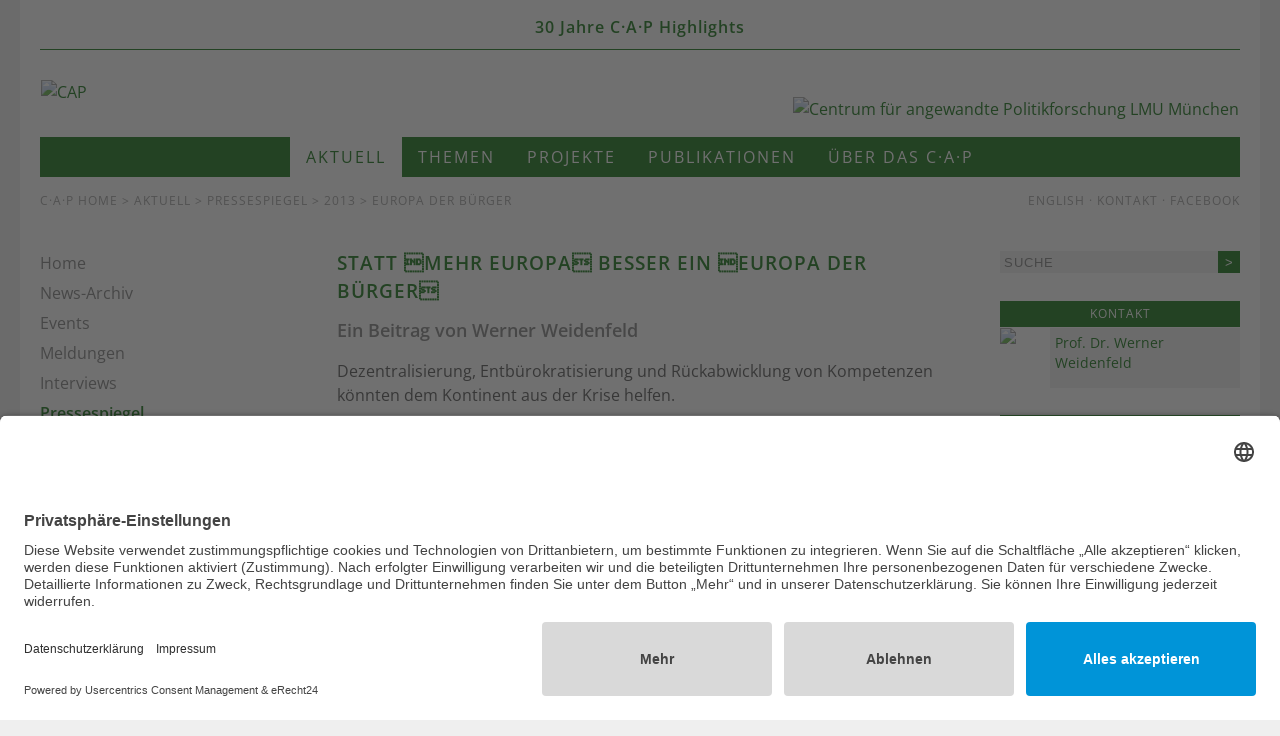

--- FILE ---
content_type: text/html; charset=UTF-8
request_url: https://www.cap-lmu.de/aktuell/pressespiegel/2013/europa-der-buerger.php
body_size: 3738
content:
<!DOCTYPE HTML>
<html lang="de">
	<head>   
		<title>Europa der Bürger - Centrum für angewandte Politikforschung</title>
<meta name="description" content="" />
<meta name="keywords" content="" />
<meta charset="UTF-8" />
			<script id="usercentrics-cmp" async data-eu-mode="true" data-settings-id="KrjuXm3hB" src="https://app.eu.usercentrics.eu/browser-ui/latest/loader.js"></script>
			<script type="application/javascript" src="https://sdp.eu.usercentrics.eu/latest/uc-block.bundle.js"></script>
			<meta name="author" content="CAP LMU Munich"/> 
			<meta name="robots" content="index, follow">
			<meta name="viewport" content="width=device-width, initial-scale=1.0, maximum-scale=1.0, user-scalable=0"> 
				<meta property="og:title" content="Statt Mehr Europa besser ein Europa der Bürger">
		<meta property="og:type" content="website">
	<meta property="og:url" content="http://www.cap-lmu.de/aktuell/pressespiegel/2013/europa-der-buerger.php">	
			<link rel="shortcut icon" href="/includes/favicon.ico" /><link rel="stylesheet" type="text/css" href="/includes/cap-styles-2020.css?m=1753164906" />
<link rel="stylesheet" type="text/css" href="/includes/themify.css?m=1593977232" />
<link rel="stylesheet" type="text/css" href="/includes/cookieconsent.min.css?m=1525681849" />
			
	</head>
	<body>		<div id="container">
							<header id="header">					<div id="banner"><a href="/30jahre/index.php">30 Jahre C&#x00B7;A&#x00B7;P Highlights</a></div>	
					<div id="logo">
						<div class="logo-left"><a href="/"><img src="/images/layout/cap1.png" alt="CAP" title="CAP an der LMU" width="146" height="42" /></a></div>	
						<div class="logo-right"><a href="/"><img src="/images/layout/cap2.png" alt="Centrum f&#x00FC;r angewandte Politikforschung LMU M&#x00FC;nchen" width="490" height="29" /></a></div>
					</div>
				</header>
				<button id="navi-button" class="ti ti-menu"></button>
				<nav id="navi">
					<div id="navcontainer">
						<ul>
								
	<li><a href="/index.php" class="green">Aktuell</a></li>
<li><a href="/themen/index.php">Themen</a></li>
<li><a href="/projekte/index.php">Projekte</a></li>
<li><a href="/publikationen/index.php">Publikationen</a></li>
<li><a href="/cap/index.php">&Uuml;ber das C&middot;A&middot;P</a></li>						</ul>
					</div>
				</nav>
				<div id="bar">
					<div id="path"><a href="/index.php">C·A·P Home</a> > <a href="/aktuell/index.php">Aktuell</a> > <a href="/aktuell/pressespiegel/index.php">Pressespiegel</a> > 2013 > Europa der Bürger</div>	
					<div id="lang"><a href="/english/index.php">English</a> &#x00B7; <a href="/cap/kontakt/index.php">Kontakt</a> &#x00B7; <a href="https://www.facebook.com/CapMunich" target="_blank">Facebook</a></div>
				</div>	
						
			<div id="wrapper">
				<aside id="left">
					<div id="sidebar">
													<table border="0" cellspacing="0" cellpadding="0" width="100%">
									<tr><td><a href="/index.php" target="_top" name="Menu_Level_1_Linkblk_Menu_Level_1__1" class="menu2a">Home</a></td></tr>
<tr><td><a href="/aktuell/archiv.php" target="_top" name="Menu_Level_1_Linkblk_Menu_Level_1__13" class="menu2a">News-Archiv</a></td></tr>
<tr><td><a href="/aktuell/events/index.php" target="_top" name="Menu_Level_1_Linkblk_Menu_Level_1__10" class="menu2a">Events</a></td></tr>
<tr><td><a href="/aktuell/meldungen/index.php" target="_top" name="Menu_Level_1_Linkblk_Menu_Level_1__11" class="menu2a">Meldungen</a></td></tr>
<tr><td><a href="/aktuell/interviews/index.php" target="_top" name="Menu_Level_1_Linkblk_Menu_Level_1__6" class="menu2a">Interviews</a></td></tr>
<tr><td><a href="/aktuell/pressespiegel/index.php" target="_top" name="Menu_Level_1_Linkblk_Menu_Level_1__3" class="menu2b">Pressespiegel</a></td></tr>
<tr><td><a href="/aktuell/galerie/index.php" target="_top" name="Menu_Level_1_Linkblk_Menu_Level_1__8" class="menu2a">Galerie</a></td></tr>
							</table>
												<br>
																	</div>
				</aside>				
				<main id="content">
					
	<h1>Statt Mehr Europa besser ein Europa der Bürger</h1>

	<h2>Ein Beitrag von Werner Weidenfeld</h2>

	<!-- Top Box -->

	 

	 

		<div class="top-box">
			<div class="top-box-left">
				Dezentralisierung, Entbürokratisierung und Rückabwicklung von Kompetenzen könnten dem Kontinent aus der Krise helfen.<br/><br/><a target="_blank" href="http://www.cap.lmu.de/download/2013/Hauptstadtbrief_113.pdf">PDF-Download</a><br/>			</div>		
				
		</div>
	 

	 

	<p class="grey">01.02.2013  &middot; Hauptstadtbrief 113</p></p>


	<hr>


<br>


<div id="text">	
	
</div>	

<br>

<!-- Content Ende -->


 

 

	 

	
			<h3>News zum Thema</h3>

			<hr>

			<div class="listing">  
	<div class="list-image"><a href="/publikationen/2021/europa-az.php"><img src="/images/2021/eaz_50.jpg?m=1610099493" height="60" width="50" name="Teasergrafik_1" /></a></div>
	<div class="list-text"><strong><a class="greenlink" href="/publikationen/2021/europa-az.php">Europa von A bis Z</a></strong><br>
		Das neue Taschenbuch der europäischen Integration ist erschienen<br>
		<span class="grey2">08.01.2021 &#183; C·A·P</span>
	</div>
</div> 
<hr class="list">

<div class="listing">  
	<div class="list-image"><a href="/aktuell/meldungen/2017/wdr-europa-kolloquium.php"><img src="/images/2017/wdr_50.jpg?m=1497176776" height="60" width="50" name="Teasergrafik_2" /></a></div>
	<div class="list-text"><strong><a class="greenlink" href="/aktuell/meldungen/2017/wdr-europa-kolloquium.php">WDR Europa Kolloquium in Berlin</a></strong><br>
		Prof. Dr. Werner Weidenfeld und Tom Buhrow, WDR-Intendant, diskutieren über Europa<br>
		<span class="grey2">11.06.2017 &#183; C·A·P</span>
	</div>
</div> 
<hr class="list">

<div class="listing">  
	<div class="list-image"><a href="/aktuell/meldungen/2016/jahrbuch.php"><img src="/images/2016/jb16_50.jpg?m=1477912959" height="60" width="50" name="Teasergrafik_3" /></a></div>
	<div class="list-text"><strong><a class="greenlink" href="/aktuell/meldungen/2016/jahrbuch.php">„Jahrbuch der Europäischen Integration 2016“ erscheint im November</a></strong><br>
		Herausgegeben von Werner Weidenfeld und Wolfgang Wessels<br>
		<span class="grey2">31.10.2016 &#183; C·A·P</span>
	</div>
</div> 
<hr class="list">

<div class="listing">  
	<div class="list-image"><a href="/publikationen/2016/europa-az.php"><img src="/images/2016/euaz_50.jpg?m=1458724334" height="60" width="50" name="Teasergrafik_4" /></a></div>
	<div class="list-text"><strong><a class="greenlink" href="/publikationen/2016/europa-az.php">Neu: Europa von A bis Z</a></strong><br>
		14. Auflage des Taschenbuchs der europäischen Integration, hrsg. von Werner Weidenfeld und Wolfgang Wessels<br>
		<span class="grey2">23.03.2016 &#183; C·A·P</span>
	</div>
</div> 
<hr class="list">

<div class="listing">  
	<div class="list-image"><a href="/publikationen/2014/europa.php"><img src="/images/2014/europa_50.jpg?m=1398350936" height="60" width="50" name="Teasergrafik_5" /></a></div>
	<div class="list-text"><strong><a class="greenlink" href="/publikationen/2014/europa.php">Europa - Eine Strategie</a></strong><br>
		Ein neues Buch von Werner Weidenfeld<br>
		<span class="grey2">24.07.2014 &#183; C·A·P</span>
	</div>
</div> 
<hr class="list">

 

 

				</main>
				<aside id="right">
						
						<div id="search">
							<form method="post" name="we_global_form" onsubmit=";return true;" action="/suchergebnis.php">								<table width="100%" border="0" cellspacing="0" cellpadding="0">
									<tr> 
										<td><input onfocus="this.value=''" value="Suche" class="suche1" name="we_lv_search_0" type="text" /><input type="hidden" name="we_from_search_0" value="1" /></td>
										<td><input type="submit" value=">" class="suche2"></td>
									</tr>
								</table>
							<input type="hidden" name="securityToken" value="51e44a9ff319b96d1aaa8514028dfc33"/></form>						</div>		
					  
      
        
          
        
      
        
          
      <div class="box">
        <div class="t3">Kontakt</div>
        <div class="t10a"><a href="/cap/mitarbeiter/weidenfeld.php" name="Staff_Fotoblk_Staff_Level_1__6"><img src="/images/mitarbeiter/ww2_50.jpg?m=1390601120" name="Staff_Fotoblk_Staff_Level_1__6_img" height="60" width="50" /></a></div>
        <div class="t10b"><a href="/cap/mitarbeiter/weidenfeld.php" name="Staff_Level_1_Linkblk_Staff_Level_1__6" class="staff">Prof. Dr. Werner Weidenfeld</a></div>
      </div>
      
          
      
        
          
        
      
        
          
        
      
        
          
        
      
        
          
        
      
        
          
        
      
        
          
        
      
        
          
        
      
        
          
        
      
        
          
        
      
        
          
        
      
        
          
        
      
        
          
        
      
        
          
        
    
 

	 

	
		<div class="clearfix"><br></div>

		<div class="box">

			<div class="t3">AKTUELLE C&middot;A&middot;P-NEWS</div>

							<br>
									<p><a class="link1" href="/aktuell/events/2025/ray-day.php">Europas Werte stärken! RAY DAY 2025</a><br>
						Veranstaltung am 20.10.2025 im Europäischen Patentamt in München</p>
					<hr>
										<p><a class="link1" href="/aktuell/events/2025/ray-network-meeting.php">RAY Network Meeting in Copenhagen 2025</a><br>
						Panel discussion: The future of Research </p>
					<hr>
										<p><a class="link1" href="/aktuell/events/2025/festakt.php">75 Jahre Hochschule für Politik</a><br>
						Teilnahme von Prof. Dr. Werner Weidenfeld</p>
					<hr>
										<p><a class="link1" href="/aktuell/events/2025/vorstellung-jahrbuch.php">Jahrestreffen der Europaforscher in Berlin</a><br>
						Teilnahme von Prof. Dr. Weidenfeld – Vorstellung Jahrbuch der Europäischen Integration</p>
					<hr>
					 

		</div>

		<div class="box">
  
  <div class="boxheader">
    
    Strategisch Denken    
  </div>
  
    
    
    <div class="boximage">
      
      <a href="/publikationen/2024/strategisch-denken.php" name="Box_Image"><img src="/images/2024/sd_240.png?m=1732802976" name="Box_Image_img" height="212" width="240" /></a><br>
      
    </div>
    
    
  
  <div class="boxcontent">
    
    <p><a href="/publikationen/2024/strategisch-denken.php">Strategisch Denken – Antworten in der Zeitenwende</a><br/>Herausgegeben von Prof. Dr. Dr. h.c. Werner Weidenfeld und Dr. Klaus Höchstetter<br/>Nomos Verlag, 1. Auflage 2024</p>    
    
    <p align="right"></p>
    
  </div>
  
</div>
 

		<div class="box">
  
  <div class="boxheader">
    
    Europaforschung    
  </div>
  
    
    
    <div class="boximage">
      
      <a href="/publikationen/2024/jahrbuch.php" name="Box_Image"><img src="/images/2024/jahrbiuch2024_240.jpg?m=1732192028" name="Box_Image_img" height="172" width="240" /></a><br>
      
    </div>
    
    
  
  <div class="boxcontent">
    
    <p>Werner Weidenfeld / Wolfgang Wessels (Hrsg.): <a href="/publikationen/2024/jahrbuch.php">Jahrbuch der Europäischen Integration 2024</a>, Nomos Verlag 2024</p>
<p><strong>Erkunden Sie auch das Jahrbuch-Archiv: <a href="https://iep-berlin.de/de/projekte/zukunft-der-europaischen-integration/jahrbuch-archiv/" target="_blank">Wissen Europa</a></strong></p>    
    
    <p align="right"></p>
    
  </div>
  
</div>
 

		 

		<div class="box">
  
  <div class="boxheader">
    
    Europawissen    
  </div>
  
    
    
    <div class="boximage">
      
      <a href="/publikationen/2023/europa-von-a-z.php" name="Box_Image"><img src="/images/2023/eaz_240.png?m=1684132768" name="Box_Image_img" height="214" width="240" /></a><br>
      
    </div>
    
    
  
  <div class="boxcontent">
    
    <p>Weidenfeld, Werner; Wessels, Wolfgang; Tekin, Funda (Hrsg.): <a href="/publikationen/2023/europa-von-a-z.php">Europa von A bis Z – Taschenbuch der europäischen Integration</a>, Springer Verlag 2023</p>    
    
    <p align="right"></p>
    
  </div>
  
</div>
<div class="box">
  
  <div class="boxheader">
    
    Europaforschung    
  </div>
  
    
    
    <div class="boximage">
      
      <a target="_top" name="Box_Image" href="/publikationen/muenchner_beitraege.php"><img src="/images/motive/mb_240.jpg?m=1390599771" name="Box_Image_img" height="66" width="240" /></a><br>
      
    </div>
    
    
  
  <div class="boxcontent">
    
    <p>Band 29: Rainer Bühling<br/><a href="/publikationen/2018/eu-ukraine.php">Die EU und die Ukraine</a></p>
<hr/>
<p>Band 28: Andrea Zeller<br/><a href="/publikationen/2018/eurorettung.php">Eurorettung um jeden Preis?</a></p>
<hr/>
<p>Band 27: Thomas Jansen<br/><a href="/publikationen/2016/mb27.php">Europa verstehen</a></p>
<hr/>
<p>Band 26: Andreas Öffner<br/><a href="/publikationen/2016/mb26.php">Die Macht der Interessen</a></p>
<hr/>
<p>Band 25: Edmund Ratka<br/><a href="/publikationen/2014/mb25.php">Deutschlands Mittelmeerpolitik</a></p>
<hr/>
<p><a href="/publikationen/muenchner_beitraege.php">Weitere Bände</a></p>
<hr/>
<p><a href="http://www.cap.lmu.de/download/2009/2009_MB_Flyer.pdf" target="_blank">PDF-Flyer zur Schriftenreihe</a></p>    
    
    <p align="right"></p>
    
  </div>
  
</div>

				</aside>
			</div>
							<footer id="footer">
					2025 &#169; <a href="/cap/index.php">C&#x00B7;A&#x00B7;P</a> <span class="no-mobile">&#183; <a href="http://www.uni-muenchen.de" target="_blank">LMU</a></span> &#183;
					<a href="/cap/kontakt/index.php">Impressum</a> &#183; <a href="/cap/kontakt/datenschutz.php">Datenschutz</a> &#183; <a href="javascript:UC_UI.showSecondLayer();" class="top">Cookies</a> 
				</footer>
						
		</div>
		<script src="/includes/jquery.min.js?m=1593978505"></script>
<script src="/includes/jquery.cap.js?m=1593978320"></script>
</body>		
</html>


--- FILE ---
content_type: text/javascript
request_url: https://www.cap-lmu.de/includes/jquery.cap.js?m=1593978320
body_size: 71
content:
$(document).ready(function() {

	// TARGET

	$("body a[href^='http://']").attr("target","_blank");	
	$("body a[href^='https://']").attr("target","_blank");	

	// MENU

	$( "#navi-button" ).click(function() {
		$("#navi-button").toggleClass('ti-menu', 120);
		$("#navi-button").toggleClass('ti-close', 120);	
		$('#navi').toggle(200); 
	}); 

	//Smooth Scrolling Using Navigation Menu

	$('a[href*="#"]:not([href="#"])').on("click", function(e) {
		$("html,body").animate(
			{
				scrollTop: $($(this).attr("href")).offset().top - 115
			},
			500
		);
		e.preventDefault();
	});

});  